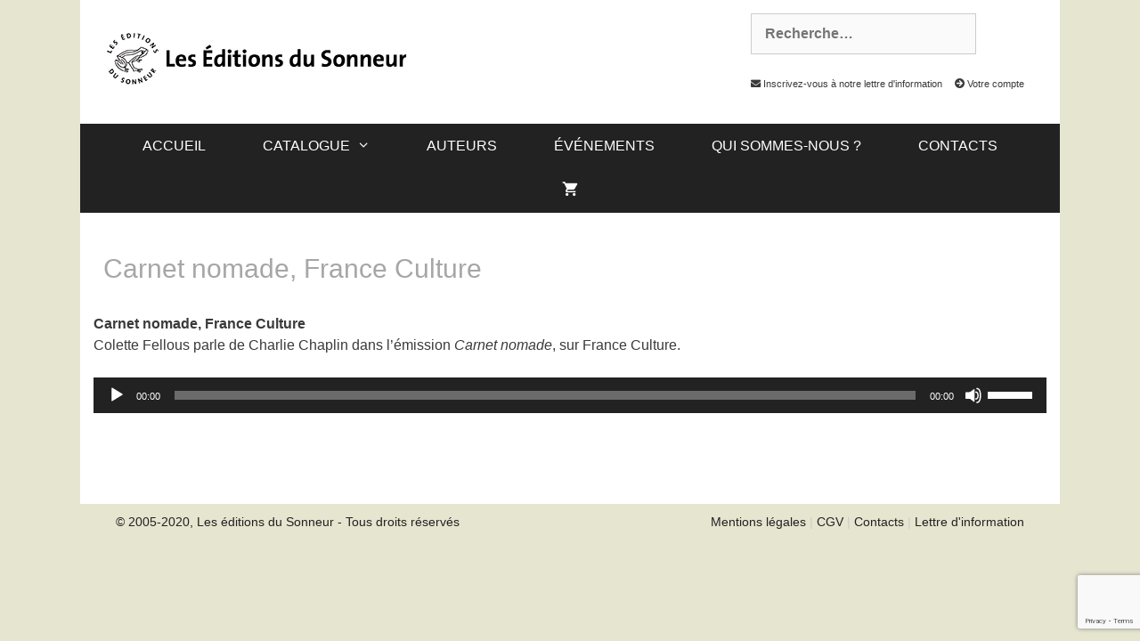

--- FILE ---
content_type: text/html; charset=utf-8
request_url: https://www.google.com/recaptcha/api2/anchor?ar=1&k=6LeZx8UhAAAAAGqgpJdicY-2KbU2IKwA95umQX6_&co=aHR0cHM6Ly93d3cuZWRpdGlvbnNkdXNvbm5ldXIuY29tOjQ0Mw..&hl=en&v=PoyoqOPhxBO7pBk68S4YbpHZ&size=invisible&anchor-ms=20000&execute-ms=30000&cb=pdgpb3chhqdu
body_size: 48504
content:
<!DOCTYPE HTML><html dir="ltr" lang="en"><head><meta http-equiv="Content-Type" content="text/html; charset=UTF-8">
<meta http-equiv="X-UA-Compatible" content="IE=edge">
<title>reCAPTCHA</title>
<style type="text/css">
/* cyrillic-ext */
@font-face {
  font-family: 'Roboto';
  font-style: normal;
  font-weight: 400;
  font-stretch: 100%;
  src: url(//fonts.gstatic.com/s/roboto/v48/KFO7CnqEu92Fr1ME7kSn66aGLdTylUAMa3GUBHMdazTgWw.woff2) format('woff2');
  unicode-range: U+0460-052F, U+1C80-1C8A, U+20B4, U+2DE0-2DFF, U+A640-A69F, U+FE2E-FE2F;
}
/* cyrillic */
@font-face {
  font-family: 'Roboto';
  font-style: normal;
  font-weight: 400;
  font-stretch: 100%;
  src: url(//fonts.gstatic.com/s/roboto/v48/KFO7CnqEu92Fr1ME7kSn66aGLdTylUAMa3iUBHMdazTgWw.woff2) format('woff2');
  unicode-range: U+0301, U+0400-045F, U+0490-0491, U+04B0-04B1, U+2116;
}
/* greek-ext */
@font-face {
  font-family: 'Roboto';
  font-style: normal;
  font-weight: 400;
  font-stretch: 100%;
  src: url(//fonts.gstatic.com/s/roboto/v48/KFO7CnqEu92Fr1ME7kSn66aGLdTylUAMa3CUBHMdazTgWw.woff2) format('woff2');
  unicode-range: U+1F00-1FFF;
}
/* greek */
@font-face {
  font-family: 'Roboto';
  font-style: normal;
  font-weight: 400;
  font-stretch: 100%;
  src: url(//fonts.gstatic.com/s/roboto/v48/KFO7CnqEu92Fr1ME7kSn66aGLdTylUAMa3-UBHMdazTgWw.woff2) format('woff2');
  unicode-range: U+0370-0377, U+037A-037F, U+0384-038A, U+038C, U+038E-03A1, U+03A3-03FF;
}
/* math */
@font-face {
  font-family: 'Roboto';
  font-style: normal;
  font-weight: 400;
  font-stretch: 100%;
  src: url(//fonts.gstatic.com/s/roboto/v48/KFO7CnqEu92Fr1ME7kSn66aGLdTylUAMawCUBHMdazTgWw.woff2) format('woff2');
  unicode-range: U+0302-0303, U+0305, U+0307-0308, U+0310, U+0312, U+0315, U+031A, U+0326-0327, U+032C, U+032F-0330, U+0332-0333, U+0338, U+033A, U+0346, U+034D, U+0391-03A1, U+03A3-03A9, U+03B1-03C9, U+03D1, U+03D5-03D6, U+03F0-03F1, U+03F4-03F5, U+2016-2017, U+2034-2038, U+203C, U+2040, U+2043, U+2047, U+2050, U+2057, U+205F, U+2070-2071, U+2074-208E, U+2090-209C, U+20D0-20DC, U+20E1, U+20E5-20EF, U+2100-2112, U+2114-2115, U+2117-2121, U+2123-214F, U+2190, U+2192, U+2194-21AE, U+21B0-21E5, U+21F1-21F2, U+21F4-2211, U+2213-2214, U+2216-22FF, U+2308-230B, U+2310, U+2319, U+231C-2321, U+2336-237A, U+237C, U+2395, U+239B-23B7, U+23D0, U+23DC-23E1, U+2474-2475, U+25AF, U+25B3, U+25B7, U+25BD, U+25C1, U+25CA, U+25CC, U+25FB, U+266D-266F, U+27C0-27FF, U+2900-2AFF, U+2B0E-2B11, U+2B30-2B4C, U+2BFE, U+3030, U+FF5B, U+FF5D, U+1D400-1D7FF, U+1EE00-1EEFF;
}
/* symbols */
@font-face {
  font-family: 'Roboto';
  font-style: normal;
  font-weight: 400;
  font-stretch: 100%;
  src: url(//fonts.gstatic.com/s/roboto/v48/KFO7CnqEu92Fr1ME7kSn66aGLdTylUAMaxKUBHMdazTgWw.woff2) format('woff2');
  unicode-range: U+0001-000C, U+000E-001F, U+007F-009F, U+20DD-20E0, U+20E2-20E4, U+2150-218F, U+2190, U+2192, U+2194-2199, U+21AF, U+21E6-21F0, U+21F3, U+2218-2219, U+2299, U+22C4-22C6, U+2300-243F, U+2440-244A, U+2460-24FF, U+25A0-27BF, U+2800-28FF, U+2921-2922, U+2981, U+29BF, U+29EB, U+2B00-2BFF, U+4DC0-4DFF, U+FFF9-FFFB, U+10140-1018E, U+10190-1019C, U+101A0, U+101D0-101FD, U+102E0-102FB, U+10E60-10E7E, U+1D2C0-1D2D3, U+1D2E0-1D37F, U+1F000-1F0FF, U+1F100-1F1AD, U+1F1E6-1F1FF, U+1F30D-1F30F, U+1F315, U+1F31C, U+1F31E, U+1F320-1F32C, U+1F336, U+1F378, U+1F37D, U+1F382, U+1F393-1F39F, U+1F3A7-1F3A8, U+1F3AC-1F3AF, U+1F3C2, U+1F3C4-1F3C6, U+1F3CA-1F3CE, U+1F3D4-1F3E0, U+1F3ED, U+1F3F1-1F3F3, U+1F3F5-1F3F7, U+1F408, U+1F415, U+1F41F, U+1F426, U+1F43F, U+1F441-1F442, U+1F444, U+1F446-1F449, U+1F44C-1F44E, U+1F453, U+1F46A, U+1F47D, U+1F4A3, U+1F4B0, U+1F4B3, U+1F4B9, U+1F4BB, U+1F4BF, U+1F4C8-1F4CB, U+1F4D6, U+1F4DA, U+1F4DF, U+1F4E3-1F4E6, U+1F4EA-1F4ED, U+1F4F7, U+1F4F9-1F4FB, U+1F4FD-1F4FE, U+1F503, U+1F507-1F50B, U+1F50D, U+1F512-1F513, U+1F53E-1F54A, U+1F54F-1F5FA, U+1F610, U+1F650-1F67F, U+1F687, U+1F68D, U+1F691, U+1F694, U+1F698, U+1F6AD, U+1F6B2, U+1F6B9-1F6BA, U+1F6BC, U+1F6C6-1F6CF, U+1F6D3-1F6D7, U+1F6E0-1F6EA, U+1F6F0-1F6F3, U+1F6F7-1F6FC, U+1F700-1F7FF, U+1F800-1F80B, U+1F810-1F847, U+1F850-1F859, U+1F860-1F887, U+1F890-1F8AD, U+1F8B0-1F8BB, U+1F8C0-1F8C1, U+1F900-1F90B, U+1F93B, U+1F946, U+1F984, U+1F996, U+1F9E9, U+1FA00-1FA6F, U+1FA70-1FA7C, U+1FA80-1FA89, U+1FA8F-1FAC6, U+1FACE-1FADC, U+1FADF-1FAE9, U+1FAF0-1FAF8, U+1FB00-1FBFF;
}
/* vietnamese */
@font-face {
  font-family: 'Roboto';
  font-style: normal;
  font-weight: 400;
  font-stretch: 100%;
  src: url(//fonts.gstatic.com/s/roboto/v48/KFO7CnqEu92Fr1ME7kSn66aGLdTylUAMa3OUBHMdazTgWw.woff2) format('woff2');
  unicode-range: U+0102-0103, U+0110-0111, U+0128-0129, U+0168-0169, U+01A0-01A1, U+01AF-01B0, U+0300-0301, U+0303-0304, U+0308-0309, U+0323, U+0329, U+1EA0-1EF9, U+20AB;
}
/* latin-ext */
@font-face {
  font-family: 'Roboto';
  font-style: normal;
  font-weight: 400;
  font-stretch: 100%;
  src: url(//fonts.gstatic.com/s/roboto/v48/KFO7CnqEu92Fr1ME7kSn66aGLdTylUAMa3KUBHMdazTgWw.woff2) format('woff2');
  unicode-range: U+0100-02BA, U+02BD-02C5, U+02C7-02CC, U+02CE-02D7, U+02DD-02FF, U+0304, U+0308, U+0329, U+1D00-1DBF, U+1E00-1E9F, U+1EF2-1EFF, U+2020, U+20A0-20AB, U+20AD-20C0, U+2113, U+2C60-2C7F, U+A720-A7FF;
}
/* latin */
@font-face {
  font-family: 'Roboto';
  font-style: normal;
  font-weight: 400;
  font-stretch: 100%;
  src: url(//fonts.gstatic.com/s/roboto/v48/KFO7CnqEu92Fr1ME7kSn66aGLdTylUAMa3yUBHMdazQ.woff2) format('woff2');
  unicode-range: U+0000-00FF, U+0131, U+0152-0153, U+02BB-02BC, U+02C6, U+02DA, U+02DC, U+0304, U+0308, U+0329, U+2000-206F, U+20AC, U+2122, U+2191, U+2193, U+2212, U+2215, U+FEFF, U+FFFD;
}
/* cyrillic-ext */
@font-face {
  font-family: 'Roboto';
  font-style: normal;
  font-weight: 500;
  font-stretch: 100%;
  src: url(//fonts.gstatic.com/s/roboto/v48/KFO7CnqEu92Fr1ME7kSn66aGLdTylUAMa3GUBHMdazTgWw.woff2) format('woff2');
  unicode-range: U+0460-052F, U+1C80-1C8A, U+20B4, U+2DE0-2DFF, U+A640-A69F, U+FE2E-FE2F;
}
/* cyrillic */
@font-face {
  font-family: 'Roboto';
  font-style: normal;
  font-weight: 500;
  font-stretch: 100%;
  src: url(//fonts.gstatic.com/s/roboto/v48/KFO7CnqEu92Fr1ME7kSn66aGLdTylUAMa3iUBHMdazTgWw.woff2) format('woff2');
  unicode-range: U+0301, U+0400-045F, U+0490-0491, U+04B0-04B1, U+2116;
}
/* greek-ext */
@font-face {
  font-family: 'Roboto';
  font-style: normal;
  font-weight: 500;
  font-stretch: 100%;
  src: url(//fonts.gstatic.com/s/roboto/v48/KFO7CnqEu92Fr1ME7kSn66aGLdTylUAMa3CUBHMdazTgWw.woff2) format('woff2');
  unicode-range: U+1F00-1FFF;
}
/* greek */
@font-face {
  font-family: 'Roboto';
  font-style: normal;
  font-weight: 500;
  font-stretch: 100%;
  src: url(//fonts.gstatic.com/s/roboto/v48/KFO7CnqEu92Fr1ME7kSn66aGLdTylUAMa3-UBHMdazTgWw.woff2) format('woff2');
  unicode-range: U+0370-0377, U+037A-037F, U+0384-038A, U+038C, U+038E-03A1, U+03A3-03FF;
}
/* math */
@font-face {
  font-family: 'Roboto';
  font-style: normal;
  font-weight: 500;
  font-stretch: 100%;
  src: url(//fonts.gstatic.com/s/roboto/v48/KFO7CnqEu92Fr1ME7kSn66aGLdTylUAMawCUBHMdazTgWw.woff2) format('woff2');
  unicode-range: U+0302-0303, U+0305, U+0307-0308, U+0310, U+0312, U+0315, U+031A, U+0326-0327, U+032C, U+032F-0330, U+0332-0333, U+0338, U+033A, U+0346, U+034D, U+0391-03A1, U+03A3-03A9, U+03B1-03C9, U+03D1, U+03D5-03D6, U+03F0-03F1, U+03F4-03F5, U+2016-2017, U+2034-2038, U+203C, U+2040, U+2043, U+2047, U+2050, U+2057, U+205F, U+2070-2071, U+2074-208E, U+2090-209C, U+20D0-20DC, U+20E1, U+20E5-20EF, U+2100-2112, U+2114-2115, U+2117-2121, U+2123-214F, U+2190, U+2192, U+2194-21AE, U+21B0-21E5, U+21F1-21F2, U+21F4-2211, U+2213-2214, U+2216-22FF, U+2308-230B, U+2310, U+2319, U+231C-2321, U+2336-237A, U+237C, U+2395, U+239B-23B7, U+23D0, U+23DC-23E1, U+2474-2475, U+25AF, U+25B3, U+25B7, U+25BD, U+25C1, U+25CA, U+25CC, U+25FB, U+266D-266F, U+27C0-27FF, U+2900-2AFF, U+2B0E-2B11, U+2B30-2B4C, U+2BFE, U+3030, U+FF5B, U+FF5D, U+1D400-1D7FF, U+1EE00-1EEFF;
}
/* symbols */
@font-face {
  font-family: 'Roboto';
  font-style: normal;
  font-weight: 500;
  font-stretch: 100%;
  src: url(//fonts.gstatic.com/s/roboto/v48/KFO7CnqEu92Fr1ME7kSn66aGLdTylUAMaxKUBHMdazTgWw.woff2) format('woff2');
  unicode-range: U+0001-000C, U+000E-001F, U+007F-009F, U+20DD-20E0, U+20E2-20E4, U+2150-218F, U+2190, U+2192, U+2194-2199, U+21AF, U+21E6-21F0, U+21F3, U+2218-2219, U+2299, U+22C4-22C6, U+2300-243F, U+2440-244A, U+2460-24FF, U+25A0-27BF, U+2800-28FF, U+2921-2922, U+2981, U+29BF, U+29EB, U+2B00-2BFF, U+4DC0-4DFF, U+FFF9-FFFB, U+10140-1018E, U+10190-1019C, U+101A0, U+101D0-101FD, U+102E0-102FB, U+10E60-10E7E, U+1D2C0-1D2D3, U+1D2E0-1D37F, U+1F000-1F0FF, U+1F100-1F1AD, U+1F1E6-1F1FF, U+1F30D-1F30F, U+1F315, U+1F31C, U+1F31E, U+1F320-1F32C, U+1F336, U+1F378, U+1F37D, U+1F382, U+1F393-1F39F, U+1F3A7-1F3A8, U+1F3AC-1F3AF, U+1F3C2, U+1F3C4-1F3C6, U+1F3CA-1F3CE, U+1F3D4-1F3E0, U+1F3ED, U+1F3F1-1F3F3, U+1F3F5-1F3F7, U+1F408, U+1F415, U+1F41F, U+1F426, U+1F43F, U+1F441-1F442, U+1F444, U+1F446-1F449, U+1F44C-1F44E, U+1F453, U+1F46A, U+1F47D, U+1F4A3, U+1F4B0, U+1F4B3, U+1F4B9, U+1F4BB, U+1F4BF, U+1F4C8-1F4CB, U+1F4D6, U+1F4DA, U+1F4DF, U+1F4E3-1F4E6, U+1F4EA-1F4ED, U+1F4F7, U+1F4F9-1F4FB, U+1F4FD-1F4FE, U+1F503, U+1F507-1F50B, U+1F50D, U+1F512-1F513, U+1F53E-1F54A, U+1F54F-1F5FA, U+1F610, U+1F650-1F67F, U+1F687, U+1F68D, U+1F691, U+1F694, U+1F698, U+1F6AD, U+1F6B2, U+1F6B9-1F6BA, U+1F6BC, U+1F6C6-1F6CF, U+1F6D3-1F6D7, U+1F6E0-1F6EA, U+1F6F0-1F6F3, U+1F6F7-1F6FC, U+1F700-1F7FF, U+1F800-1F80B, U+1F810-1F847, U+1F850-1F859, U+1F860-1F887, U+1F890-1F8AD, U+1F8B0-1F8BB, U+1F8C0-1F8C1, U+1F900-1F90B, U+1F93B, U+1F946, U+1F984, U+1F996, U+1F9E9, U+1FA00-1FA6F, U+1FA70-1FA7C, U+1FA80-1FA89, U+1FA8F-1FAC6, U+1FACE-1FADC, U+1FADF-1FAE9, U+1FAF0-1FAF8, U+1FB00-1FBFF;
}
/* vietnamese */
@font-face {
  font-family: 'Roboto';
  font-style: normal;
  font-weight: 500;
  font-stretch: 100%;
  src: url(//fonts.gstatic.com/s/roboto/v48/KFO7CnqEu92Fr1ME7kSn66aGLdTylUAMa3OUBHMdazTgWw.woff2) format('woff2');
  unicode-range: U+0102-0103, U+0110-0111, U+0128-0129, U+0168-0169, U+01A0-01A1, U+01AF-01B0, U+0300-0301, U+0303-0304, U+0308-0309, U+0323, U+0329, U+1EA0-1EF9, U+20AB;
}
/* latin-ext */
@font-face {
  font-family: 'Roboto';
  font-style: normal;
  font-weight: 500;
  font-stretch: 100%;
  src: url(//fonts.gstatic.com/s/roboto/v48/KFO7CnqEu92Fr1ME7kSn66aGLdTylUAMa3KUBHMdazTgWw.woff2) format('woff2');
  unicode-range: U+0100-02BA, U+02BD-02C5, U+02C7-02CC, U+02CE-02D7, U+02DD-02FF, U+0304, U+0308, U+0329, U+1D00-1DBF, U+1E00-1E9F, U+1EF2-1EFF, U+2020, U+20A0-20AB, U+20AD-20C0, U+2113, U+2C60-2C7F, U+A720-A7FF;
}
/* latin */
@font-face {
  font-family: 'Roboto';
  font-style: normal;
  font-weight: 500;
  font-stretch: 100%;
  src: url(//fonts.gstatic.com/s/roboto/v48/KFO7CnqEu92Fr1ME7kSn66aGLdTylUAMa3yUBHMdazQ.woff2) format('woff2');
  unicode-range: U+0000-00FF, U+0131, U+0152-0153, U+02BB-02BC, U+02C6, U+02DA, U+02DC, U+0304, U+0308, U+0329, U+2000-206F, U+20AC, U+2122, U+2191, U+2193, U+2212, U+2215, U+FEFF, U+FFFD;
}
/* cyrillic-ext */
@font-face {
  font-family: 'Roboto';
  font-style: normal;
  font-weight: 900;
  font-stretch: 100%;
  src: url(//fonts.gstatic.com/s/roboto/v48/KFO7CnqEu92Fr1ME7kSn66aGLdTylUAMa3GUBHMdazTgWw.woff2) format('woff2');
  unicode-range: U+0460-052F, U+1C80-1C8A, U+20B4, U+2DE0-2DFF, U+A640-A69F, U+FE2E-FE2F;
}
/* cyrillic */
@font-face {
  font-family: 'Roboto';
  font-style: normal;
  font-weight: 900;
  font-stretch: 100%;
  src: url(//fonts.gstatic.com/s/roboto/v48/KFO7CnqEu92Fr1ME7kSn66aGLdTylUAMa3iUBHMdazTgWw.woff2) format('woff2');
  unicode-range: U+0301, U+0400-045F, U+0490-0491, U+04B0-04B1, U+2116;
}
/* greek-ext */
@font-face {
  font-family: 'Roboto';
  font-style: normal;
  font-weight: 900;
  font-stretch: 100%;
  src: url(//fonts.gstatic.com/s/roboto/v48/KFO7CnqEu92Fr1ME7kSn66aGLdTylUAMa3CUBHMdazTgWw.woff2) format('woff2');
  unicode-range: U+1F00-1FFF;
}
/* greek */
@font-face {
  font-family: 'Roboto';
  font-style: normal;
  font-weight: 900;
  font-stretch: 100%;
  src: url(//fonts.gstatic.com/s/roboto/v48/KFO7CnqEu92Fr1ME7kSn66aGLdTylUAMa3-UBHMdazTgWw.woff2) format('woff2');
  unicode-range: U+0370-0377, U+037A-037F, U+0384-038A, U+038C, U+038E-03A1, U+03A3-03FF;
}
/* math */
@font-face {
  font-family: 'Roboto';
  font-style: normal;
  font-weight: 900;
  font-stretch: 100%;
  src: url(//fonts.gstatic.com/s/roboto/v48/KFO7CnqEu92Fr1ME7kSn66aGLdTylUAMawCUBHMdazTgWw.woff2) format('woff2');
  unicode-range: U+0302-0303, U+0305, U+0307-0308, U+0310, U+0312, U+0315, U+031A, U+0326-0327, U+032C, U+032F-0330, U+0332-0333, U+0338, U+033A, U+0346, U+034D, U+0391-03A1, U+03A3-03A9, U+03B1-03C9, U+03D1, U+03D5-03D6, U+03F0-03F1, U+03F4-03F5, U+2016-2017, U+2034-2038, U+203C, U+2040, U+2043, U+2047, U+2050, U+2057, U+205F, U+2070-2071, U+2074-208E, U+2090-209C, U+20D0-20DC, U+20E1, U+20E5-20EF, U+2100-2112, U+2114-2115, U+2117-2121, U+2123-214F, U+2190, U+2192, U+2194-21AE, U+21B0-21E5, U+21F1-21F2, U+21F4-2211, U+2213-2214, U+2216-22FF, U+2308-230B, U+2310, U+2319, U+231C-2321, U+2336-237A, U+237C, U+2395, U+239B-23B7, U+23D0, U+23DC-23E1, U+2474-2475, U+25AF, U+25B3, U+25B7, U+25BD, U+25C1, U+25CA, U+25CC, U+25FB, U+266D-266F, U+27C0-27FF, U+2900-2AFF, U+2B0E-2B11, U+2B30-2B4C, U+2BFE, U+3030, U+FF5B, U+FF5D, U+1D400-1D7FF, U+1EE00-1EEFF;
}
/* symbols */
@font-face {
  font-family: 'Roboto';
  font-style: normal;
  font-weight: 900;
  font-stretch: 100%;
  src: url(//fonts.gstatic.com/s/roboto/v48/KFO7CnqEu92Fr1ME7kSn66aGLdTylUAMaxKUBHMdazTgWw.woff2) format('woff2');
  unicode-range: U+0001-000C, U+000E-001F, U+007F-009F, U+20DD-20E0, U+20E2-20E4, U+2150-218F, U+2190, U+2192, U+2194-2199, U+21AF, U+21E6-21F0, U+21F3, U+2218-2219, U+2299, U+22C4-22C6, U+2300-243F, U+2440-244A, U+2460-24FF, U+25A0-27BF, U+2800-28FF, U+2921-2922, U+2981, U+29BF, U+29EB, U+2B00-2BFF, U+4DC0-4DFF, U+FFF9-FFFB, U+10140-1018E, U+10190-1019C, U+101A0, U+101D0-101FD, U+102E0-102FB, U+10E60-10E7E, U+1D2C0-1D2D3, U+1D2E0-1D37F, U+1F000-1F0FF, U+1F100-1F1AD, U+1F1E6-1F1FF, U+1F30D-1F30F, U+1F315, U+1F31C, U+1F31E, U+1F320-1F32C, U+1F336, U+1F378, U+1F37D, U+1F382, U+1F393-1F39F, U+1F3A7-1F3A8, U+1F3AC-1F3AF, U+1F3C2, U+1F3C4-1F3C6, U+1F3CA-1F3CE, U+1F3D4-1F3E0, U+1F3ED, U+1F3F1-1F3F3, U+1F3F5-1F3F7, U+1F408, U+1F415, U+1F41F, U+1F426, U+1F43F, U+1F441-1F442, U+1F444, U+1F446-1F449, U+1F44C-1F44E, U+1F453, U+1F46A, U+1F47D, U+1F4A3, U+1F4B0, U+1F4B3, U+1F4B9, U+1F4BB, U+1F4BF, U+1F4C8-1F4CB, U+1F4D6, U+1F4DA, U+1F4DF, U+1F4E3-1F4E6, U+1F4EA-1F4ED, U+1F4F7, U+1F4F9-1F4FB, U+1F4FD-1F4FE, U+1F503, U+1F507-1F50B, U+1F50D, U+1F512-1F513, U+1F53E-1F54A, U+1F54F-1F5FA, U+1F610, U+1F650-1F67F, U+1F687, U+1F68D, U+1F691, U+1F694, U+1F698, U+1F6AD, U+1F6B2, U+1F6B9-1F6BA, U+1F6BC, U+1F6C6-1F6CF, U+1F6D3-1F6D7, U+1F6E0-1F6EA, U+1F6F0-1F6F3, U+1F6F7-1F6FC, U+1F700-1F7FF, U+1F800-1F80B, U+1F810-1F847, U+1F850-1F859, U+1F860-1F887, U+1F890-1F8AD, U+1F8B0-1F8BB, U+1F8C0-1F8C1, U+1F900-1F90B, U+1F93B, U+1F946, U+1F984, U+1F996, U+1F9E9, U+1FA00-1FA6F, U+1FA70-1FA7C, U+1FA80-1FA89, U+1FA8F-1FAC6, U+1FACE-1FADC, U+1FADF-1FAE9, U+1FAF0-1FAF8, U+1FB00-1FBFF;
}
/* vietnamese */
@font-face {
  font-family: 'Roboto';
  font-style: normal;
  font-weight: 900;
  font-stretch: 100%;
  src: url(//fonts.gstatic.com/s/roboto/v48/KFO7CnqEu92Fr1ME7kSn66aGLdTylUAMa3OUBHMdazTgWw.woff2) format('woff2');
  unicode-range: U+0102-0103, U+0110-0111, U+0128-0129, U+0168-0169, U+01A0-01A1, U+01AF-01B0, U+0300-0301, U+0303-0304, U+0308-0309, U+0323, U+0329, U+1EA0-1EF9, U+20AB;
}
/* latin-ext */
@font-face {
  font-family: 'Roboto';
  font-style: normal;
  font-weight: 900;
  font-stretch: 100%;
  src: url(//fonts.gstatic.com/s/roboto/v48/KFO7CnqEu92Fr1ME7kSn66aGLdTylUAMa3KUBHMdazTgWw.woff2) format('woff2');
  unicode-range: U+0100-02BA, U+02BD-02C5, U+02C7-02CC, U+02CE-02D7, U+02DD-02FF, U+0304, U+0308, U+0329, U+1D00-1DBF, U+1E00-1E9F, U+1EF2-1EFF, U+2020, U+20A0-20AB, U+20AD-20C0, U+2113, U+2C60-2C7F, U+A720-A7FF;
}
/* latin */
@font-face {
  font-family: 'Roboto';
  font-style: normal;
  font-weight: 900;
  font-stretch: 100%;
  src: url(//fonts.gstatic.com/s/roboto/v48/KFO7CnqEu92Fr1ME7kSn66aGLdTylUAMa3yUBHMdazQ.woff2) format('woff2');
  unicode-range: U+0000-00FF, U+0131, U+0152-0153, U+02BB-02BC, U+02C6, U+02DA, U+02DC, U+0304, U+0308, U+0329, U+2000-206F, U+20AC, U+2122, U+2191, U+2193, U+2212, U+2215, U+FEFF, U+FFFD;
}

</style>
<link rel="stylesheet" type="text/css" href="https://www.gstatic.com/recaptcha/releases/PoyoqOPhxBO7pBk68S4YbpHZ/styles__ltr.css">
<script nonce="ogeXLaEDO-IEO93G1mtbwA" type="text/javascript">window['__recaptcha_api'] = 'https://www.google.com/recaptcha/api2/';</script>
<script type="text/javascript" src="https://www.gstatic.com/recaptcha/releases/PoyoqOPhxBO7pBk68S4YbpHZ/recaptcha__en.js" nonce="ogeXLaEDO-IEO93G1mtbwA">
      
    </script></head>
<body><div id="rc-anchor-alert" class="rc-anchor-alert"></div>
<input type="hidden" id="recaptcha-token" value="[base64]">
<script type="text/javascript" nonce="ogeXLaEDO-IEO93G1mtbwA">
      recaptcha.anchor.Main.init("[\x22ainput\x22,[\x22bgdata\x22,\x22\x22,\[base64]/[base64]/[base64]/[base64]/[base64]/[base64]/KGcoTywyNTMsTy5PKSxVRyhPLEMpKTpnKE8sMjUzLEMpLE8pKSxsKSksTykpfSxieT1mdW5jdGlvbihDLE8sdSxsKXtmb3IobD0odT1SKEMpLDApO08+MDtPLS0pbD1sPDw4fFooQyk7ZyhDLHUsbCl9LFVHPWZ1bmN0aW9uKEMsTyl7Qy5pLmxlbmd0aD4xMDQ/[base64]/[base64]/[base64]/[base64]/[base64]/[base64]/[base64]\\u003d\x22,\[base64]\\u003d\x22,\x22wq/DgXLDnVbDoD/DmcOpCm/DpWjCqSjDuxZxwq14wrdowqDDmBgZwrjCsVt7w6vDtTDCjVfClCrDgMKCw4wFw5zDssKHMijCvnrDlAlaAkDDtsOBwrjCm8O+B8KNw44pwobDiRoDw4HCtENdfMKGw6TCrMK6FMKqwowuwozDm8OLWMKVwrnCiC/[base64]/Dkw/[base64]/w4kwWiIfF8OPW8KlL1DCtHB4w4cEbHNHw6zCucKgWkDCrlXCqcKAD0TDgMOtZjdGA8KSw6TCuCRTw77DqsKbw47CkEE1W8OXYQ0TeikZw7IKbUZTacKGw59GNXZ+XGzDi8K9w7/CtsK2w7t0XQY+woDCoR7ChhXDtsOFwrw3J8O7AXpVw6lAMMKuwpY+FsOYw6k+wr3DrmjCgsOWKcOmT8KXO8KcYcKTSMOGwqw+FAzDk3rDkCwSwpZXwpwnLVw6DMKLAsOlCcOAe8OIdsOGwpjCn0/Ct8KYwrMMXMOcHsKLwpAeEMKLSsO6wpnDqRMewqUAQRzDt8KQacOxKMO9wqBUw4XCt8O1Gwhed8KidcKcU8KmFyNFGMKaw67CrD/[base64]/OB7Dmk5mwp/DunnCnMKfwoURTsK4wqVoACPDgRLDrVtpG8K9w5YNQcO4FSAgBAZOJC7CoEdoFMKvG8Ocwq4OOzcqw6g/wqTCtVVxJMOqVcKJUj/Dtx8UW8Ouw77CncO/[base64]/[base64]/T8KXQsK4YibCtH3Dm8OAwpPCmcOgw7sFLVPCjwFOwpp+XU81GsKuTkNvTH3CvCl7aWJAUlBzWEYoGjvDkzQhdcKjw4RUw4LChMOdJcOUw4E3w6dUYH7CvcO/wpduCifChhxRwp3Dl8K5BcO+wppVIcKtwq/[base64]/DjVNjwqxwUcK+FsO4DMK0wqw+M1Rew53Dg8KgEsKWw4fCg8OhOVNsacKmw6nDjcK+w5XCosKKOmrCsMONw5DCg0PDnynDqDY3egvDv8OkwoItAcK9w5F4PcOhVcOkw5UVdnLCmQ7CnGnDmUTDvsO/[base64]/DqD4RwqITw707wqLCpAzDvsKLI33DmzzDoSrDuHLDn1l0wpxmWXDCoTvClXEPKcKUw6bDt8KbLz7DpE8iw6XDrMOlwrF+KGvDq8K6TsOTAMKowog4LlTCncOwTBLDt8O2NVl+EcO1w5vChEjCpcKzw5bDhy/CsDhdw6fDhMOFEcKCwqPCi8O9w4TCq1jDpTQpB8OzFmHCgUDDljcJAMK7MTEbw5VFFC52FMOnwpTDv8KUb8K6w7PDl0MAwowMwofCklPDkcO/wphKwqfCvAjDqzbDukRsVsOLDW/CjgbDvQvCkcONwrs3w7rClcKVLS/CsmZxw5pCCMKTNVPCuDs2WkLDrcKGZVVmwp9gw7JXwokfw5ZyG8K7V8Onw4Ahw5c8McKAYcO+wrgVw73CpktfwppzwpzDmMK9w6bCizJ/w5LChcK9I8KWw4PCtMKKw6AQEG1uJ8OUV8OpdgwUw5cSHcO7wo/DkBEoWDXCmMK5wrVWNcK9XEPDgMK8KW55wpx0wpfDjmvChHVCCFDCp8KqJcKiwrUubBZUHxlwX8KhwrpmMMO7bsKcWR9Uwq/DqMKkwq4iIGPDrRnCocKXHgdTeMK3GRXCiUDCs0RaEicrw67DtMKvwo/CniDDn8Kvwrp1OMKRw5PDiU3DgcKzMsKPw68BRcKFwqHDgg3DmjLCjsOvwoDCqxTCtcOufsOnw7DCgnw4AcOow4VhdsOyUTBkHMKtw7gzwpgAw5LCiGIcwrLCgUUBUWgFDcKhHwsdFkfCo0dSUCFZOy8WezrDghfDqyTCqgvCnsKxHjPDjnPDjXBew7TDmQsiwpE/w6TDsnXDrndHClDCgEAlworDmEbDpcOHU0LDnHVgwpRSLgPCvMKJw7RPw7XChBMiKi8Sw4MRVcOWA1/[base64]/DlcOWNsKAwoARPgHCr17CgMOGwpjDrMKtw77Cq37CgsOnwq/Dp8OxwqDCkMOmP8KTI2wPLWDCjsOBwpvCrgVweE9+XMOCfhERwozDiWDDo8Odwp/[base64]/AcKgw6t7w7fCiMKOwoN0wpg/Gzh9DcOUw68ewok4W1vDsMOePCg+w7QPN2PCvcO8w7haUsKqwrXDsEs3wohsw6jCrRPDu35Fw6zDvR0/IkJHO15We8KcwqgPwqIxfMO0wrU1w5t/ZiXCssK4w4VLw75rCsO5w6HDryMTwpfDqHPDpD9TZ0gTw74dTsKsA8Klwoc6w7EvC8KJw7LCqFDDmRjCgcOMw6jDp8OJcRrDjQLCtAxaw7AOw6RLaS8twp/CuMKbfWIrXsOFwq4sLlsrw4dNMTbDqEATQsKAwqwzw6VzH8OOTsKuTiU7w7nCpyZqVhIFcsKlwrkgcMKKw53Cu18hw7zCi8Oxw5RWw4lHwpbCrMKUwr7Cl8OJOkfDl8K5wolMwpJZwohDw7IkacKoNsOcw6YYwpIXAgLDnXrCjMKZEsKhWx8fwrBMbsKbDx/Cjxo2bsORCcKrZcKPQsOQw6zDr8OFw4/CoMKpPcOPXcOBw4vDrXgEwrfCmRnDg8KwCWHChVcjHMKnRsKCwqvChzEASMKBN8OXwrh2TsOieBg2UQzCth8XwrTDiMKMw45CwqgxNANhLHvCumrDp8Kdw4c4QC5/wqjDpQnCq29oUyc9YsOvwqtCJwFUJcKdw5nDjsO3CMKgw69eQ0MpFcObw4MHIMKFw43DiMOQJsOvCyB4wojDk3TDiMO9fCfCqMKaWU4hw77Dn1LCvmLDrVJKwrhxw55Zw7RtwqvDuR/CljbCkgZTw4Vjw6BVw4TCncKTwq7CncOWJnvDm8OKRjA7w45WwrVkwopQw4oLMHV+w4DDgsOVw7vCqMOCwqp/LRVqwqhQVWnCksOAwrzClcKcwqotw4E2IgtoBC8uRxgJwp1Ww4zChsK0wrDCijDDqcK3w6XDo1ttwo5iw5VSw4zDmDjDmcKzw6TCvMOMw4fCtQN/Y8OgUsKjw7N8VcKdw6bDucOjJcK8YcK9wrnCmVI2w7kIw7/DmcKJCcOBE0PDnsOTw4x8w7PChsKlw4fDn0IDw6/[base64]/[base64]/[base64]/[base64]/DicKITiLDpcOuwqoOYGHCpsO/[base64]/ClQ7DvRJTwqvDr8KAw4cow5xVByXDt8OBw7HDkQ9ywqjCvybDgcOCC1V7w5tRAsOPw4tzJsOAS8KtQ8KHwpXCkcK8wr8sZcKJw5FhUUbCt30GZ2zDnVdjXcKtJsOdAykLw7ZYwrbDr8OcYMO0w5PDi8KXW8OvacOqBsK6wqzDtjDDgx4lZjwnwpnCq8K+M8K/[base64]/CoxHCug1eX8O/XsONw4s0BxcxHsK/wrDCgQ03QcKdw4pzD8KZJ8OVwr0qwrwgwo8Nw63DqkbCi8OEYsOIPMO2GD/[base64]/DocKBDxkAeMOuPGoxdMOEIUnDhsKWw4fDnG1AEhRawpnCsMOlw7YzwpHDiHPDsjBlw5fDvQ9SwpogdBcTY0TCi8Ohw7HCrMKvw7wsBRnCiyJcwrk1DMOPT8K1wpTCjCgnbxzCu2LDq3s9w6Mrw6/DmBp4VEd4LcKWw7ZPw4w8wo44w6LDsRDChgzCmsK2wrzDsB4POcKRwrfDsxc8KMOLw4fDtcKxw5fDqX/Cp2NXV8ODKcKOI8KXw7PDjMKEJytdwpbCrcOjcEI9F8KOeyDCiTZQwqdhX0hNW8OkbWXDr0HCksK5KsO/AjvCtGNzcMK6QMOTw5rCilc2d8KTwp7CusKXw5TDniFfwqZ/N8KKw7UXG2zDrhNQKWtEw4A8wpUoYcOIGhJAc8KYWGbDtlQXSsObw4Uqw5zCrcOtQsKPwr7DlsKkw6w9OTbDo8KawqbCrjzCmWY9w5AOwq1Sw6vDlW/CqsOlP8KQw4YcGMKZaMKiwqQ5HcKBw6VJw4vCj8KUw6bClj3CuQRua8Oaw4Q7PzPDi8K2V8KDBcOHCAEtJHnCjcOUbzAsZMOfaMOPw4N+Kk/Du1QMLBhvwp97w4AcRMK0e8OmwqvDjgPDmgduTmvCuw/DiMKcXsKRfUA1w7ILRwnCgXZowrYaw4TDocOrF2rCmBLDjMKJQsOPasKsw6pqQcOGIMOyREXDtXR+dMKSw4zCmBY7wpbDjsO+J8OrWMKGL2FVw7pzw6Uvw44vJSErIkzCoQjCk8OvSAdEw5TDtcOEw7XClDZ+wpUtwq/DgE7Dk3ggwrrCu8OlIsO5J8Ovw7A7EcKrwr1LwqbCisKCPAZdWcOwK8Kgw6/DtmEkw7s5wq3CrUXDmUo7WMO5wqMnwoUUXH3DssK4DUzCvnZ6XsKvKnDDnFDCvVbDoytpZ8KaDsKQwqjDoMK6w6LDs8K2GMKEw7bDj0nDuk/DsgFRwpRcw4hmwrR2GsKKw5LDiMKRAMK0wqPCoQjDlcKyVsOqw43CqsORwoXDmcKCw6BUw40Iw4MlV3bCkwzDnisEUcKWYcK3WMKgw6vDuCJ+w7x5eRDCpzYqw6U+Pi/DqMKGw5nDp8Kww5bDtx5Aw4DCs8OqW8OFw41SwrcTN8KawotCJsKIw5nDvwTCk8KWw5rCnw4sJ8KOwopSIxjDlsKONG7Dr8O/[base64]/[base64]/Cr8KmD8OCCw/CuGbDkMOGwpXDpxTDl8KrwpBRIDzDnl9jwogDEcKnw5tbwpc8MBHDrsO1PcKswqZFXB0nw6TCkMONFSLClMOXw4XDo3PCu8KhHidPwpB1w4YeM8Ovwq1YF3/CqDBFw50KbcOBfUTCnTzCoRvCgVRmAsKvcsKjfcOuOMO4Z8OYw6snfnFqGTDCucOWRCrDusKUwp3DujvCu8OIw5l5fC/DpEXCq3FRw5IBcsOVGsKpw6JPeXc1TcOkwoJ4KsKQdB7DgCfCuS0mDTo9asK8w7l9eMK3w6ZGwrt2w6DCmVJuwqJWWB7DhMOKcMOWISTDlDlwLE3DmFbCgMOcccOWDDgMUEPDusO9w5DDrA/CgR4Twp/CumXCvMKsw7HCscO6HMOHw6DDhsO9VzQYFMKfw77Dt2Rcw6jDjmnDjcKld3TCtktJdjwwwp7CsA/CiMKPwp/[base64]/PsObwo9tw77DscKWwq/Duz5rKsKXLAHCiU7DjwPCgkjCuywXwrlARsKRw5LDlsOvwr12SRTCinFsbWjDjMOheMKHWTtYwogvd8OnT8OgwpTCkcOuOQzDjMKnwrDDsS49wqTCr8OYIcOnasOYWhzCicOvcMONbVcww4Mow6jCnsO/[base64]/wqrCmhDDsDVLw7YZw4ZnKsK1wrtyaTfCssKyTncew7PDmMKEw7PDjsOCwo7DsFbDjhTCsV/DoUnDscKIX0nCjmYiWcOvw59vw4bCmW7DvcONEmnDkHrDocO8esOyZMKvwoTDkXQPw7w0wr8jDsK3wohpw6rDpFrDh8KzNFHCtxwxfMOQHCXDpwo5OlhHX8KRwq7CrsO/[base64]/wqgcQcKwwptxwq9oC8OTaRrDssOEw6Qcw5XCscOzCcK+woRjScKSa1XDvHLCp07CmGBfw6cpeQt/Fh7DoAIEKMOXwodYwp7CkcKHwq/Cv3QZLsOzZMOgQ15SCcO1w4wUwpTCrxp8wpsfwqgcwr/CsxwKJzRQN8OQwoPDqRbCtsKEwozCrCDCsXHDqngawq3DrzVHw6zDsDpadsONOxMlDMKmSMK9MiLDrcOIQcOjwrzDr8K2DTh2wqxxTRlvw5xAwqDCp8O1w4bCiATCucK6w6d4F8OFU2nCqcOlVFFcwpbCnFrCpMKYZcKhXkRoZh7CpcOMw4zDpDXCoX/DlsKfwr4WCcKxwqXChAfDjiFJwoQwP8KUw5PCkcKSw7nCmMO/[base64]/w5xTNcKCSMKAw7A5ABPCijfCjkwrw7p1BTzCh8KOw57DsgwDFjtrwoZuwoxfwrdPFDTDnEbDl39Hw7Jlw6sDw4t+wpLDhGjDm8KIwp/DssO2Rj4xwonDrDbDnsKnwobCnAnCiXAuWUZPwq/DkBfCtSZlK8O+X8Ozw6gSFsOpw5PCvcKvB8KZNUg6agYKEcOZacKXwq8mEGXCnsKpwoYkMzEMw4oHeTXCo2XDv0o9w6/DuMKQCSvCkgIkU8O2YsKIw7zCiQMDw5hhw7vCoSM8NsOCwofCpMO/wrHDuMOmwqhjA8OswqAxw7HClBFkaB4XJMK2w4rDocOIwq/DgcOJPU5dZmlFVcK4w5FKwrV2wqrDo8KIw6jDsFQrw75RwqbCl8O3w6HCgsOCAUw3w5U2FTEWwonDmSA/wpN6wonDusKjwp5UYG4qccK9w59Rw4VLbBVxJcOqw5pKPFxlOkvCmjPDh1sdw6rCvRvDrcONJTtsRMKzw77DqAzCux0vBhrDksOcwpgnwqFyFcKUw5vDisKpworDvcOiwojCjMKLGMOzwq3DgT3CjsKBwpEzXsKReGMwwqnDicODw7PDmF/Di3tvwqbDsVkDwqV3w6TCtsOIDSPCpsKYw5JowpHCqnsnYknCsW3DrMOww63DvsKoS8K/w74zR8OKw47DlMKvXC/Dvg7CllZzw4jDuFPCgsKJPBt5e2nCo8OUYcK8XF/DgTbDosOOw4ATwo/CrVDDs3R/[base64]/DtQXCkmkmYUMmMAfDh1IFwqjDsMOuARFPOMKFwqxvRcK/w6LDpkAgSFYSSsOuZ8KCwpHDn8OnwpkQw7nDrAXDp8Kxw5ESwo57w7AYHnbDuUFxw6LCmmHCmMK7DsK/[base64]/DgXTDhwHDv8K6wp7CjDdGGsKNCXR7IgbCqcO6wrgIworDhcKGCGzChj82AsOPw5J+w6YcwqZ4wpbDmsKYa3DDt8KowqvDr0bCgsK+X8OvwrJrw4vDm3TCtcKeOcKVWU5+EMKbwpHChk5TcsKVa8OQwoJpR8O0Lw0/M8O2HcO9w4/DuhcbKWMgw7LDmMO5TU/[base64]/K8OBworDvcOWag/DnsOrwrjCh8O2bsKgwonDmsOewpNVwqMiET8Dw4dIZHAcfCPDqlHDg8O8HcKycMOywo8TI8KjGsONw51TwojDj8Kjw5nDt1HDocOMDMK5QABnZQPDkcOxBMOEw4/DvMKcwqh0w57DlxACBmzChwoPQFYgIkxbw54eEMK/[base64]/DtMKaw5YTDsKbw5PDixFNw5nDi2bDtj3DisKAw5YtwpYebXN+wq9nB8Khwq0tb0jCiy/Cp3ZWw7JHwpVHHlLDpTzDhcKVwrhENsOFwpfClMOadzopw4d7SDMnw5cIFMKyw7k8wqI/wq81dsKbN8KkwrJxDSVFUi3DsGZvN0zDtcKeEMKcOMOIE8KEX24Mw4kedznCnn3CjsOgwpPDscOIwr9FFkjDtcOkbFLCjAACPUZPK8KGGcOLW8Kww5PDsB3DmcOYwoPDt0AYSwVUw6DCrMKVKcO3O8Otw4tkwp/DlMObJ8KjwpEmw5TDhAQgQS9hw7bCtncBS8Kqw7siwofCn8O1bgsBEMK2Z3bCgBvDicKwLcKXCkTCv8ONwpbClSrCrMKPNQEKw4QocyfChCQZwrB5eMKFwoQ6VMOiYx3CiX1Vwqc5w4/DgmJuw559JsOGd1zCgwfClVILIkFswpV/[base64]/Cgmgew71HwrVRUAbCg8Kww5nCpMKMw7xJMsK2w7XDiTHDgsOwKRYVw4fDvk49RMOqw5I4wqIMDMKeOB90GRdFwoNFw5jCgCwpwo3CjMK5KzzDtsO7w7nCp8O/wrnCvsK3wpBjwphfwqfDn3JHwrPCm1MGw7TDmMKhwqo/wpnCjho6wonClXzDhMKUwqUjw7MsasOeAitRwrzDhCLCrmnCrEDDvlTCo8KsLldTw7cEw4XCpCLCmsOpw5NWwpx2EMOywpLDlMK9wpHCihQRwq/DoMOJEwY8wqPCvjlybEZTw7PClkA3CXTCsQzCqnLCncOOwoLDp0rDsVfDvsKbLld/wrfDmcKswpPCmMO7FsKdwqMZFjzDhREswobDo38NTMOVb8KKSg/CmcOsJsOjfsKmwqxhwo/ClXHCrsKPV8KFMsOlwpR5N8K9w6kAwoHDicOfbTMQf8K7w5FeXsKgb2nDqcOhwpZibcOfw4/CkR/CqA8zwrozwppEe8KcLcOQOxfDgGdiccO/wpDDkcKHwrLDtcKFw5vCnArConrCoMKJwrnCnMOFw5PCtC/Dl8K5O8KEZFjDj8OvwrHDkMOpw6vCjcO2wpsVS8K8wqp6Rwgpw7ccwog/I8KcwqfDj0fDqcOmw4DCu8OEN3wVwr1Cwr7Dr8KdwqN3SsK2J3vDh8OBwpDCksOHwpLCuSvDtxbCmsO9wpHDssKUwoRZwqBMA8KMwrsXwqF6fcO1woYJdsKSw41masK+wqE9w74xw5zDjwLDvE/DpnPDqcOFKsOLw4Nyw6/DqMOcC8KYJy0JCcK8fh9sN8OKAMKPbsOcHsOEwpPDhUTDtMKqw6bCrALDpj9cVjHCphcTw7tIw6Y/wpnClyjCthXDusOITMOPw7VGw73DuMK7w6HCuURfb8K/DMKEw7DCvcOmeR5sB1DCsW8SwrHDvmlOw5TCo0jDr19nwoACKUHCvcOMwrYWw6XDhmlvPcKVIMKEQ8KhWyIGIsKVd8KZw6hBflvDhEDDjMOYXXdAZAoTwrEMeMKzw7l4w6XDkWdcw4nDoi3Du8OywprDiivDqTnDlTF+wpzDkRItYcOVPG/ChzzDsMKmw641CmpNw4oMLsOqc8KXWEkLMR/Dg1LCrMK/[base64]/QzwCGX3CmsKUQsO3BWdXK07DjQ9JADg6w5o4eHXDngAVLULCpXJFwrFSw5lnGcORPMO2wqfCu8KqXsK/w6FgDSwQPMKawrLDsMOrwq0aw6IJw6nDhMO1bcOlwpw+a8KnwocPw6jCgcOqw5NDGcKRK8O6W8O1w5xZwqhrw5BVw4jDlyoKw7HCjcKow5lgA8OOBSDCr8KqcS/DklvDncOowq/DrSUcw6/CvMOdCMOafcOcwqoOQ3xnw5vDt8OZwr1OQWfDjMOcwpPCvmofw5LDqsObeAzDqsO/KwfCsMObGh/Cs00RwpvDry/Dh24Lw7hlN8O4GEdkw4bCpsKPw5/Cq8KSw5HCsj18PcKnwozCv8K/bhd8w5jDqDpWw7HDmU1rw7zDlMOYIk7DqEPCrsK/D2lww6jCs8OBw589wovDgcOnw79AwqnCi8KnFw5AMFkNI8K5w4TDuDoaw5EnJnnDhsOZZcO7MsOZUQRowprDnDBewqrDkR7Dk8Opw60bScONwoZdS8KWb8Kfw4Eqw53CiMKwBx/CssKYwq7DjsOYwpDDosKMfT9Gw45mSSjDgMKcwrnDu8O1w5TCgMKrwrnChz7CmV9TwpHCp8KRRjUFVzbDimNowoDCuMORwqDDvEDClcKNw6JXw5/CoMKdw5ZoUsOkwo7DuBnDvjTClVx2KEvCi1MFLCMqwoI2QMOAZHwBXAjCi8OZw4lZwr5CwojDrRzClk7Dh8KRwoHCnsKYwqMoCMOIdMOyBmh9VsKWw6vCtzViIFPDj8KqdkLCjcKBwqFzw6jCtAbCpU7CkGjChG/Cq8OUbMK8c8OVTMO7LsKLSHE/wphUwqh0SMKzO8OQWn8EwpDCpsOBwrnDvEQ3w68/wpHDo8KWwq8iS8Kww6nDpzDCiR3DmcOvw5g2ScOUwpUNw63CkcKpwovCjFfCtGcgcMOHwqZQfsK9OsKBZTRqRlJ9w6PDq8Koak42UsO6wq0Ow482wpEXOjtuZDZKJcKPccOvwp7DgcKEwo3Cl0/DpsO/McKgGMKjNcK+w4LCg8K8w5HCowjCuwsJH1tMel/[base64]/ClmM/RsKPGMOpw5LCiGjCpMKVwqzChMKgdMOYeGbClzVSwqjDm3PDksOyw7o6wq7Dk8K8OjTDkRU/[base64]/ChMOaw7YAIW1tCsKhw4TDiT3DlhBHdUPDkMKLw57DjsOzbsOPw4/[base64]/DgAHCqcO1wqoOG1sLwo9Pw6M2wo/Ct8KfecO9CsKcJ1fClcK1SsOEYzlJw4/DnMKzwqvDrMK3w5/DgcKTw6tBwq3CjMO7eMOCNMOAw5ZvwosdwpAgKEXDncONdcOAw5MTw79OwqY5NwVhw5diw4NFEMKXJlFGwpDDl8O9w6/[base64]/wqY4wqhvasKUw5XCr1rDgcOoeMOiwqbCiBd3Lh7Di8OjwpvCoWPDu3I5w5lnEEPCp8ObwroSQ8O2LMKDJ3NCwpDDkHwSwr97VknCjsOaKmgXwq0Iw6nDpMOBw4gjw63CjsOMUcO/w4AmK1trEzgJTMOFEMK0wqYwwptZw7FGPcKsUjgxVyM2w5rCqTDDssOYVTwsRzolw7/[base64]/[base64]/CkUnDkXAZw73DnjvCvHrDqhk6w4HDicKIw7RUbyDDrEvCksOLw58/w5PDmsKSwovCnxzCocORwqHDo8Ouw601OR/Cq0LDvQAAMGPDolo8wo09w5TCp1HCml7Dt8KewqzCvi4EwpzCpsKswr8iQsOXw6hgbEbDnnB9SsKDw7hWw7TCoMOGw7nDv8OOGXXDg8Kxw7vDtR7CvcKFZcKgw7zCiMOdwr/CoS1CIMKTT3RTw6Rww61+woAFwqxgw67DkFk9PcO5wqlCw5tyNE8jwonDoFHDjcKDwrPCs3rDuMKuw73CtcOoEFcJYBd6EGMSA8Ovw5PDgcKAw71qNngRGMKJwqsvRl3DrHlre37Dlgx/F1AEwqnDr8OxDx5Qw4J4w51hwprDtVrCqcOBOWfDlMOrw4lhwpY3wpAPw4fClCJrPsKhZ8Kgw71ww5s+IcKfS3czHWjDiTfDlMOqw6TDh1NBwo3CrmXDl8OHO0/Cs8KnGsKiw59EGknChCUESErCr8KLbcKIw50Cwqt8BRFWw6nDosKDNMKLwqNKwqvDssOnd8OoDn8JwpYoM8KQwqLCpErDs8OPb8OMYSTDuHpDF8OEwoEYw4TDmMOCMF9DLWFWwrR+wrw/EcK0wpwkwovDjkp8wofCnkhFwo7CgCxRScO+wqXDo8Ksw73DoxFTBFPCtsOHUwRRV8KRGAnCj13Cv8OkU1rCozE8IR7DlwXCjMOXwpDDmsOBIkbCrSQ/[base64]/Dk2LCsB9Tw5zCi8O0wrRNXsKmJVXDicO9K8OyZyDCtnjDu8KTFQ5VAR/DscOxGEfDh8OQw7nDhSrCu0bDhsKBwpYzMRVUVcONSwwFw6kAwqA2dsKJw5lbEFrDpMOHw7bDt8KZJMO5w5huBk/ChFHChsKke8Ozw6TDhcKZwr3CucO4wrrCv3BIwqkCfnrCihtVSUrDkDzCuMKHw4XDrmYXwp1Yw6Yvw4E4SMKNQcOxHCDDicKxw7RrCSZvScODMxsiQMKUwp1waMOtPsOEdsKjfF3DgWEsa8KVw6liwq/Dv8KcwpDDtsOWZSAswqtnP8OOwoTDrMKdDcK+HMOMw55Uw4dHwqnCoUbCrcKUH2UUXCbDpWnCvHclT1BuRV/DrhnDuk/Dg8OKBQ4NK8OdwovDp3rDviTDj8ONwprCvMOCwpVpw5FHJ3fDtnDCoybDsyrDlgDCmcO1P8KkccK/[base64]/[base64]/Cv2XCmcKHYcKVwqbCsApAw6/DsUhCNcKtbUZiw71Qw5w1w65Gwr1LUMOoOMO9f8OkQ8K9HcOww6vCp03Cm1rCqsKEwoPDgcKgaGbDkCpZw4rChMOEwo7DlMKnVh41wqJmwozCvAQnCcKcw6TCtghIwqINw69pe8OWwqnCsW4GfhJiBcKqPsO6woQHHMOcelTDgsOOGsO/DMOHwpsnYMOFSMKAw6pIGhzCgi3Dgx07w65iXUTDqcKAeMKQw5kwUcKCCsKbEQXCv8OPecOUw5/DmsKzZVhgwoUKwqLCtVIXwrnDtRd7wqnCrcKCBlc/[base64]/DpcOCw6AvwrbDuBPDs8OjUMODI8OLWsKMXFxPw5JLWcOxLG/DjMO9fz3Ck2DDrhgKb8OQw54dwptqwqFYwo1iwpJkw714NwI2wpkIw6ZtRxPDrsKUMsKgT8KqB8KNQMKOa0bDqAo9wo9FYxTDgsOBbFhXd8KweG/CrsOMRMKWwr7Du8KpXivDqcKKBxnCocKkw6/CpMOCwrMzZsOBwpFrNCfConfCn23CuMOjesKeGcOBYUBRwo7DrC1ew5DCjTJZcMO+w6AKHUAgwo7DssOeI8K7dDQGQSjDkcKcwo48w5jDpEvDkEDCsjjCpHt0wq/Cs8OQw68ve8OPw7LChsKAw6EfU8Kvw5TCgMKwQMOAS8Okw79/[base64]/H8OtwrwuwpzCjCjClcK3woLCt8O0NE5iRMOZbWrCgMOvwoMywqDCisOXS8KewpjCj8KQwrwrZsOSw5McT2DDsisfIcKmw6/DnMK2w40RB2zDkn/Dl8OaAwrDgzBXX8KFODnDuMOaV8O8L8OewoB7FcO1w7LCt8OWwpjDjChwLxXDjF8ww6lLw7QhWMKcwp/[base64]/DmsKGaGQ7QQ7CoEVNNMORwrMXfTE7YE7DsUXDksOOw6QKEcKaw6geSsO4w4DDgcKvRsKuwpBIwq9twpDCh2/ClTfDv8ONPsKaW8KTwo7DtU8AdlEXwpDCmcO6WMOQw7EZP8KnJgDDh8K/wprCkwbCvcO1w6/CvcOhT8OlSmEKecKIFSUUwo5Sw4HDpg1twpNuw4cORyvDn8KFw5JCD8KiwrzCsDtRW8O1w4DDuH/[base64]/GcOXVsOILcOrw77DnsOSIiPCghkOw6zCucK8TMKow4c2w6zDg8O8KBd7U8KJw7nDqsOaVyQeXsOrwqFWwrrDlVbCtMOmwrF/[base64]/YxVqwqcIw7IDGMKuJ8O9CsKEKcOeAcKswowsdEHCrsO1w48EPMKzwqsxw43Djk7CusOOw4TCssKjw4nCgcONwqMVwph4fcOrwpVvehTDgcOjJMKLwoUqwrvCtx/[base64]/Cj8OmVcOaDsORWTHCtH0+wootw6vCrcOZRMKowrLDmQtFwqrDrcOqwrAWQBHCmMO+bsKwwo7CiHfCrAUdwpw2wq4uw7VnOTXCu2cWwrbDv8KVKsK+GWDCu8KEw74vw5TDgzBAwr1aPhDCn1nCkD9hwqQfwrx1wphZbFnCkMK/w68kdxJ/cF8fblddacOPdh0Nw59Kw4zCrcOowoZMRWsMw50DMRNDwpXDpMK2PETCkHVpGsK6elF2ZMOdw7XDhsOmwr0IC8KGKH08AsOaf8OxwoMmcsKhFDPCicOZw6fDrsOKYcOkUSHDhMKvw4nCnDrDo8Kbw75+w59QwrfDhcKfw6IUMyotQcK/w40Dw4HCkA49woR/[base64]/[base64]/G8OFw5l5wpB1N2fCvcO6w67Di8OZwqoxXyLDvU8UE8OuGcO/w4USw6nCncO9MsKFwpXCslPDlyzCj2TCklnDqMK/KnjDjBRxYFfClsOww7/DtsK6wr7CrcOSwozDh11lRCZDwqnDvxFyZ3gdHHk1RsO+woDCoDMuwr/DrB1owrZZZ8OXMMO5wrbCncOXaxjDh8KXVEQ8wr3DisOPeQ0qw4JSX8Ofwr/Dl8OrwpQbw5Rlw4HCv8KNEsOFeFJHP8K3wo0Vwo3DqsK/RMOww6TDvmzDmMOoR8KEdMOnw6hTwovCljBUw6/CjcOKwojDgQLCisOjSsOpJUl5YBZRRUBGw61UIMKVPMO1wpPChMOvw4HCuA/[base64]/DvybDh8OGwo3DisKVTzohQWtVw4wAwr86w6TDo8OXDUrCp8Kaw5NkLBtRwqFCw4rCtsOzw70uN8O7wpjDhhDCjy9ZBMOrwohvL8KrbnTDrcKEwq1Wwp7CscKbZzDDgMOWwr4qwpc3w4rCsHkqe8K/FSxjTkrDg8KACDcIwqbDoMK8YsOAw73CpBgRI8KOOMK2wqfCrGgQeGfCkDJtasKoHcKSw5lLKTzCpMOlLg9EcyEqZxJLS8OrFTLDnx7CqUs3wpPCi31uw5sBwqXCjjrDuBFRMzzDvMKhTk7DoVc9wp7Dqx7Cr8KFDcKiAx11w5LDuE/[base64]/[base64]/DiDbDgsKIw5ogZlzCgG1sJ0fCn8KKdldEw73CpMKCDE5xV8KkbWnCm8KqHWTDuMKJw5B9NjxhTcOuZsKjTzVDPQXDmGLCvXkIwp7DssOSwqtgcBHCpntdDcKMw5/CkjbDsHDCrMOaacKswodCFcO2YS9mw7I+XcOcCzY5wrjCoG5tTlxGwqzDq0ALw58Lw50VJ0QQfcKwwqdow4NuSMKmw5kCa8KyDMKhLyXDoMOGOTRNw7jCm8OofxhcLAjDqsOnw4o0VisFw7ZNwrPDgMKBKMOcw4NowpbDkXPDicO0woTDu8OPB8OlUsOuwp/DncO8E8OmYsK4wprCnw3Dvk/DsFRJL3TDvsOTwo7DgWjCu8OXwo4Cw5rCl0ILw7/DuwkmR8K7fXTCrm/DuRjDuSHCvcK1w7EeY8KqWsOnFsKtZ8OEwoTCrMKOw5NfwotKw4BjdWDDhmLCh8KsY8OFw6c7w4TDv17DocOtLkk1A8OkN8KSJVTCiMOvGydFGsOVwoJcOFfDhhNnwo8fJMKKamp2w4rDkVLDqsOkwr50HcO1w7TCiDMiw41VXMOVAxrCgnnDkFgHRQHCs8OSw5/DkT8lYWZNJ8KBwqp2wr1ow7DCtXMfJVzClUTCqMOJZS/DqsOuw6clw5cNwoNuwodYfcOGQURmX8O6wofComwkw4HDoMK2wr9zQ8KcJsONw4JRwqLCjQPCgMKOw5PCncOww4t5w4HDhcKUQz9Kw7TCr8Kcw7IyfcOeazobw4gNa3DCisOuw7ZcGMOGWCYVw5fCpXYzXD1SPsO/woLCsXNkw6sQbcKQH8KmwpjDi2nDkSjDnsO6CcObUirDpMKywpnCoBQ/woALwrY6c8Knw4Y4Cz3DpFEyeGBUZMKCw6bCmyNBCQYewqTCssKVCcOUwoDCvyXDmUDCrMKUwo0BGDpYw60gNcKuLcO/[base64]/DtsKlf192U8KhHMKswqrDiVxUw6PCmjXDnALDp8Obwo03aljCqsOoTR51wokEwqw2wq7CmMKEUlg+wrjCpsOvw7cdSnrDl8O3w5DDhklsw4XDrMKGNQV2YMOrD8Opwp7DuxvDs8O/woHCgcOMHsO5ZcK6CcOgw4HCtWXCtG5GwrfCtUJWAQ5twrIEaXJjwoDClkrDq8KANMONJcKJYMKQwq3Cl8O/TMOJworCnMKDTsK+w7jDsMK/[base64]/[base64]/[base64]/HcOrw7DCicKnwo5jYFzDs8KhwqAKwprDnMOFMsOYQMK2wrnCiMOqwoMJOcO2Q8KhC8Omwqkiw4JaZnV4RznCrsKjFW/DlsOww55Bw4fDnsK2Yz3DpFtRwrTCrRwSb0kNAsKTdMKHYV5Bw7nDoHwQw7zCujdJP8ONbRPDl8O3wogowqVewpYlw6bCg8KGwqXDvXPClU0nw5N4SsOZYzDDusKnH8OnDi7DoAUGwrfCv2/CgsOhw4rCullnMhvCuMK2w653acONwqNSwoTDlB7DlxAQw4QrwqYkwozCpnV6wqwGJMKscg9dUn/Dm8O4VyLCqsOjw6Fbwopuw7jCjsO+w78ueMOVw7pdQDbDkcKRw54zwph/UMOOwolHc8KhwoXCmnDDrW3Cp8OjwolYX1Ulw6g8ccKLc1ghw4dNNcKlwrnDv1JpOcOddsKKf8O4HMO8YHbDoF3DisKvWMKCDVpxw6h9IjrDlcKrwrRsUcKZNsKpw43DtBnCqTPDrx1YAMKcZ8K9wqnDgiPCqg5qKBXDpB1mw5JBw6lwwrfCg27DncOFDj/DjsKMwqRGGcKWwq/DsHPCvMK6w6AWw4Z0BsKhAcO+BMK6IcKZNsOgfGbChE/[base64]\\u003d\\u003d\x22],null,[\x22conf\x22,null,\x226LeZx8UhAAAAAGqgpJdicY-2KbU2IKwA95umQX6_\x22,0,null,null,null,1,[21,125,63,73,95,87,41,43,42,83,102,105,109,121],[1017145,130],0,null,null,null,null,0,null,0,null,700,1,null,0,\[base64]/76lBhnEnQkZnOKMAhnM8xEZ\x22,0,0,null,null,1,null,0,0,null,null,null,0],\x22https://www.editionsdusonneur.com:443\x22,null,[3,1,1],null,null,null,1,3600,[\x22https://www.google.com/intl/en/policies/privacy/\x22,\x22https://www.google.com/intl/en/policies/terms/\x22],\x226tn9UFPK/SUoO45HJixEKSv9GiCkWQxfcJ/nMLrBhs0\\u003d\x22,1,0,null,1,1769151326293,0,0,[216],null,[83,68,226,244],\x22RC-ldYwJ6zo33knuQ\x22,null,null,null,null,null,\x220dAFcWeA6BdnNhBElwqkfrSY5meFkp5j0fA2RD3HxoZn18z8wJnOMqKr_LgQJIAGW50KCyUfSiWQhvO6T85vI1nKd9cHpOrCdjwg\x22,1769234126267]");
    </script></body></html>